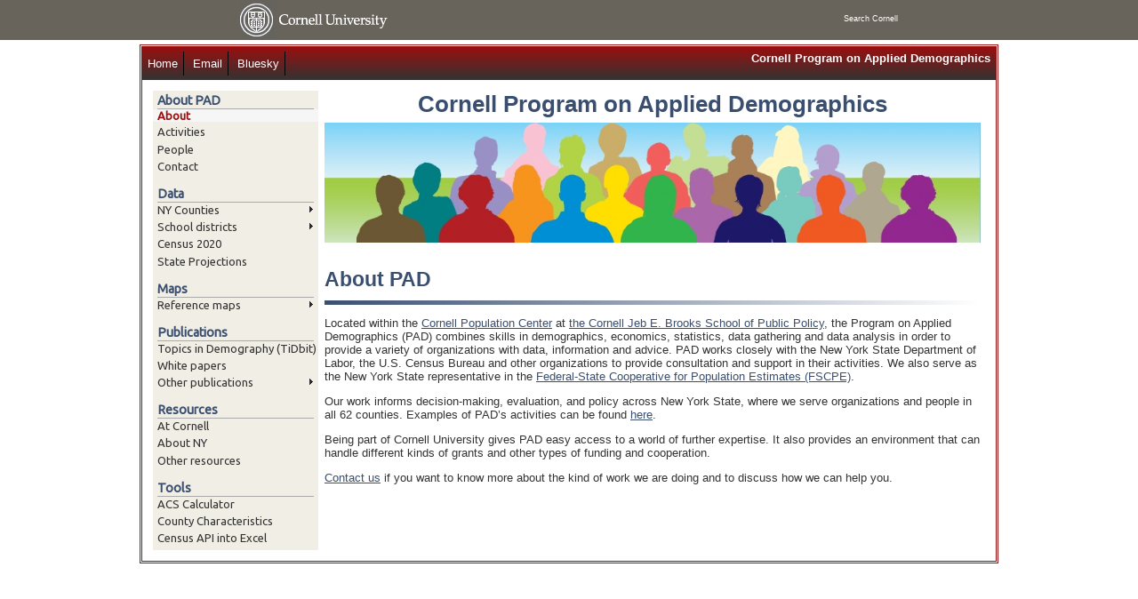

--- FILE ---
content_type: text/html;charset=UTF-8
request_url: https://pad.human.cornell.edu/
body_size: 9004
content:
<!DOCTYPE html>
<html xmlns="https://www.w3.org/1999/xhtml" dir="ltr" lang="en-US" xml:lang="en">
<head>
    <meta http-equiv="Content-Type" content="text/html; charset=UTF-8" />
	<link href='https://fonts.googleapis.com/css?family=Ubuntu' rel='stylesheet' type='text/css'>
	<link href='https://fonts.googleapis.com/css?family=Roboto' rel='stylesheet' type='text/css'>
	
    	<title>PAD - Cornell Program on Applied Demographics</title>
	
	<link rel="stylesheet" type="text/css" href="./cugray/styles/main.css" />
	<link rel="stylesheet" type="text/css" href="./style/PADstyle.css" />
    <!--[if lt IE 8]><link rel="stylesheet" href="/style/PADie.css" type="text/css" media="screen" /><![endif]-->

	<script type="text/javascript">
		var _gaq = _gaq || [];
		_gaq.push(['_setAccount', 'UA-2306726-2']);
		_gaq.push(['_trackPageview']);
		(function() {
			var ga = document.createElement('script');
			ga.type = 'text/javascript';
			ga.async = true;
			ga.src = ('https:' == document.location.protocol ? 'https://ssl' : 'http://www') + '.google-analytics.com/ga.js';
			var s = document.getElementsByTagName('script')[0]; s.parentNode.insertBefore(ga, s);  
			})();
    </script>



        <style>
	.button {
    background: transparent url('/images/bg_button_a.gif') no-repeat scroll top right;
    color: #444;
/*    display: block;
    float: left; */
    font: normal 12px arial, sans-serif;
    height: 24px;
    margin-right: 6px;
    padding-right: 18px; /* sliding doors padding */
    text-decoration: none;
	cursor:pointer;
}

.button span {
    background: transparent url('/images/bg_button_span.gif') no-repeat;
    display: block;
    line-height: 14px;
    padding: 5px 0 5px 18px;
} 

.button:hover {
    background-position: bottom right;
    color: #000;
    outline: none; /* hide dotted outline in Firefox */
}

.button:hover span {
    background-position: bottom left;
    padding: 6px 0 4px 18px; /* push text down 1px */
}
</style>


<link rel="stylesheet" type="text/css" href="./style/anylinkcssmenu.css" />
<script type="text/javascript" src="./scripts/anylinkcssmenu.js">
/***********************************************
* AnyLink CSS Menu script v2.0- © Dynamic Drive DHTML code library (www.dynamicdrive.com)
* This notice MUST stay intact for legal use
* Visit Project Page at http://www.dynamicdrive.com/dynamicindex1/anylinkcss.htm for full source code
***********************************************/
</script>
<script type="text/javascript">anylinkcssmenu.init("anchorclass")</script>
<script src="//cdnjs.cloudflare.com/ajax/libs/numeral.js/1.4.5/numeral.min.js"></script>

</head>
<body>
<div id="skipnav">
	<a href="#content">Skip to main content</a>
</div>

<hr class="banner-separator" />

<div id="cu-identity">
	<div id="cu-logo">
		<a href="http://www.cornell.edu/"><img src="./cugray/images/cu_logo_unstyled.gif" alt="Cornell University" width="180" height="45" border="0" /></a>
	</div>
	<div id="cu-search">
		<a href="http://www.cornell.edu/search/">Search Cornell</a>
	</div>
</div>


<hr class="banner-separator" />

<div class="PAD_maindiv"><a name="PADtop"></a>
	<div class="PAD_TopBar">
    	<span class="PADname">Cornell Program on Applied Demographics
			

        </span>
		<ul id="PADnav">
			<li><a href="./index.cfm">Home</a></li>
			
			<li id="r"><a href="Mailto:padInfo@cornell.edu">Email</a></li>
			<li><a href="https://bsky.app/profile/PADCornell.bsky.social">Bluesky</a></li>
		</ul>
	</div> <!--PAD_TopBar-->
    <div class="PAD_Content">
    <table class="PAD_2column">
    	<tr>
        
		<td class="PAD_MainMenu">
		<style>.new {font-size: 75%; vertical-align: super; color: red; font-weight: bold}</style>
<ul>
	<li class="section" style="margin-top:0">About PAD</li>
	
	<li class="page">About</li>

	<li ><a href="./activities.cfm">Activities</a></li>

	<li ><a href="./people.cfm">People</a></li>

	<li ><a href="./contact.cfm">Contact</a></li>

    <li class="section">Data</li>
	
	<li class="anchorclass" rel='submenucounties' rev='lr'> <img src="/images/arrow_right.gif" width="7" height="9" style="float:right;padding:3px 5px"/><a href="./counties/index.cfm">NY Counties</a></li>

    <div id="submenucounties" class="anylinkcss" style="width: 175px">
	<ul>
    	<li><a href="./state_projections">State Projections (2022-2050)</a></li>
    	<li><a href="./counties/projections.cfm">County Projections (2015-2040)</a></li>
    	<li><a href="./counties/trends1geo.cfm">Trends</a></li>
    	<li><a href="./counties/maps.cfm">Maps</a></li>
    	<li><a href="./counties/index.cfm"><em>more ...</em></a></li>
    </ul>
    </div>
	
	<li class="anchorclass" rel='submenuschools' rev='lr'> <img src="/images/arrow_right.gif" width="7" height="9" style="float:right;padding:3px 5px"/><a href="./schools/index.cfm">School districts</a></li>

    <div id="submenuschools" class="anylinkcss" style="width: 175px">
	<ul>
    	<li><a href="./schools/projections.cfm">Projections</a></li>
    	<li><a href="./schools/trends1geo.cfm">Trends</a></li>
    	<li><a href="./schools/budg_scen.cfm">Budget playground</a></li>
    	<li><a href="./schools/index.cfm"><em>more ...</em></a></li>
    </ul>
    </div>
	
	<li ><a href="./census2020/index.cfm">Census 2020</a></li>

	<li ><a href="./state_projections">State Projections</a></li>


	<li class="section">Maps</li>
	
	
	<li class="anchorclass" rel='submenumaps' rev='lr'> <img src="/images/arrow_right.gif" width="7" height="9" style="float:right;padding:3px 5px"/><a href="./maps2020/index.cfm">Reference maps</a></li>

    <div id="submenumaps" class="anylinkcss" style="width: 175px">
	<ul>
    	<li><a href="./maps2020/maps/ReferenceMaps.pdf">Towns, cities and villages</a></li>
        
    	<li><a href="./census2020/PUMA2020maps.cfm">PUMAs</a></li>
    	<li><a href="./maps2020/index.cfm"><em>more ...</em></a></li>
    </ul>
    </div>
	<li class="section">Publications</li>
		
	
	<li ><a href="./TiDbit/index.cfm">Topics in Demography (TiDbit)</a></li>

	<li ><a href="./papers/index.cfm">White papers</a></li>

	<li class="anchorclass" rel='submenupubs' rev='lr'> <img src="/images/arrow_right.gif" width="7" height="9" style="float:right;padding:3px 5px"/><a href="./publications/index.cfm">Other publications</a></li>

    <div id="submenupubs" class="anylinkcss" style="width: 175px">
	<ul>
    	<li><a href="./NYMinutes/index.cfm">NY minutes</a></li>
    	<li><a href="./presentations/index.cfm">Presentations</a></li>
        <li><a href="./posters/index.cfm">Posters</a></li>
    	
    	<li><a href="./publications/index.cfm"><em>more ...</em></a></li>
    </ul>
    </div>



	<li class="section">Resources</li>
	
	<li ><a href="./atcornell/index.cfm">At Cornell</a></li>

	<li ><a href="./aboutny/index.cfm">About NY</a></li>

	<li ><a href="./other/index.cfm">Other resources</a></li>

	<li class="section">Tools</li>

	
	<li ><a href="./acscalc/index.cfm">ACS Calculator</a></li>

	<li ><a href="./tools/countychar.cfm">County Characteristics</a></li>

	<li ><a href="./tools/API2Excel">Census API into Excel</a></li>

	
</ul>

		</td>
        
		<td class="PAD_MainContent">
<h1>Cornell Program on Applied Demographics</h1>
<img src="./images/header.jpg" style="max-width:100%;width:100%"/><br /><br />
<h2>About PAD</h2>
<div class="PAD_Fade"></div>
	
<p>Located within the <a href="https://cpc.cornell.edu/">Cornell Population Center</a> at <a href="https://publicpolicy.cornell.edu/">the Cornell Jeb E. Brooks School of Public Policy</a>, the Program on Applied Demographics (PAD) combines skills in demographics, economics, statistics, data gathering and data analysis in order to provide a variety of organizations with data, information and advice. PAD works closely with the New York State Department of Labor, the U.S. Census Bureau and other organizations to provide consultation and support in their activities. We also serve as the New York State representative in the <a href="https://www.census.gov/programs-surveys/popest/about/fscpe.html">Federal-State Cooperative for Population Estimates (FSCPE)</a>.</p>
	
<p>Our work informs decision-making, evaluation, and policy across New York State, where we serve organizations and people in all 62 counties. Examples of PAD’s activities can be found <a href="activities.cfm">here</a>.</p> 

<p>Being part of Cornell University gives PAD easy access to a world of further expertise. It also provides an environment that can handle different kinds of grants and other types of funding and cooperation.</p> 

<p><a href="contact.cfm">Contact us</a> if you want to know more about the kind of work we are doing and to discuss how we can help you.</p>


		</td>
        </tr>
    </table>
    </div>
</div><!--PAD_maindiv-->

</body>
</html>

--- FILE ---
content_type: text/css
request_url: https://pad.human.cornell.edu/cugray/styles/main.css
body_size: 3235
content:
/****************************************
 * Cornell University
 * Web Template with 45px Banner
 * Main CSS Rules
 ****************************************/
 
/*
	The purpose of this stylesheet is to control the layout and formatting
	of pages throughout the website. Place rules that apply to all pages and 
	all web browsers in this stylesheet. To provide Internet Explorer v5.x 
	on Windows with special rules, see hacks/ie5win.css. To provide Internet 
	Explorer v5.x on Macintosh with special rules, see hacks/ie5mac.css.
*/
 
/****************************************
 * General Formatting
 ****************************************/
 
body {
 	margin: 0;
	padding: 0;
 	}
 
/****************************************
 * Cornell Identity
 ****************************************/
/* 
	The following set of rules controls the appearance of the topmost 
	banner on the page, including height, background color, and text color.
	The Cornell identity banner should appear on every page of the site.
	
	The version of the logo that appears in the XHTML code is hidden from 
	browsers that can read this stylesheet, and it is replaced by a version
	of the logo that corresponds to the background color of the banner. 
	This logo is placed in the background of two elements below (rather than
	one) to prevent flickering when moused over by IE/Win users who have 
	disabled the browser cache.
	
	The "Search Cornell" link is aligned with the right edge of the page.
*/
#cu-identity {
	font-family: verdana, arial, helvetica, sans-serif;
	font-size: 63.125%;		/* translate 1.0em to 10px, 1.5em to 15px, etc. */
	color: #222;
	height: 45px;
	background: #68645b;
	}

#cu-logo {
	margin: 0 auto;
	width: 740px;
	background: url(../images/layout/cu_logo.gif) no-repeat top left;
	}
	
#cu-logo a {
	border: none;
	display: block;
	width: 180px;
	height: 45px;
	background: url(../images/layout/cu_logo.gif) no-repeat top left;
	}
	
#cu-logo img {
	display: none;
	}
	
#cu-search {
	position: absolute;
	top: 11px; 
	right: 50%;
	width: 200px;
	margin-right: -385px;
	}
	
#cu-search a {
	float: right;
	padding: 5px 15px;
	font-size: 1.1em;
	color: #fff;
	text-decoration: none;
	border: none;
	}
	
#cu-search a:hover {
	background: #444;
	}
 
/****************************************
 * Miscellaneous
 ****************************************/

/* 
	Hide "skip to content" link from general users. 
	Do not use display: none, as that will also hide it from some screen readers.
*/
#skipnav {
	position: absolute;
	top: -1000em;
	left: -1000em;
	}
	
/* 
	To display the "skip to content" link to general users, uncomment
	the following rules (this usually is not necessary).
#skipnav {
	position: static;
	height: 25px;
	line-height: 25px;
	background: #fff;
	}
#skipnav a {
	display: block;
	margin: 0 auto;
	width: 740px;
	border: none;
	}
#cu-search {
	top: 36px;
	}
*/
	
/* 
	Hide horizontal rules (hr) that separate the banner from the site.
	The rules are semantic separations of content, and they are useful for 
	browsers that cannot utilize the stylesheet.
*/	
hr.banner-separator {
	display: none;
	}
 

--- FILE ---
content_type: text/css
request_url: https://pad.human.cornell.edu/style/PADstyle.css
body_size: 9274
content:
@charset "utf-8";
/* CSS Document */

body {
/*	background-color:#Fffcfc; */
	font-family:arial,helvetica,sans-serif;
	font-size:81.25%;
	color:#333333;
}

.PAD_maindiv {
	max-width:960px;
	background-color:#FFF;
	margin:5px auto 5px auto;
	border-color:#990F0F;
	border-style:double;
}

.PAD_TopBar {
	color:#FFF;
	margin:0;
	padding: 5px 0 5px 0;
	height:auto;
	/* thanks to http://blog.fakedarren.com/2010/01/cross-browser-css-gradients/ */
    /* fallback (Opera) */
    background: #990F0F;
    /* Mozilla: */
    background: -moz-linear-gradient(top, #990F0F, #333333);
    /* Chrome, Safari:*/
    background: -webkit-gradient(linear,
                left top, left bottom, from(#990F0F), to(#333333));
    /* MSIE */
	filter:progid:DXImageTransform.Microsoft.Gradient(endColorstr='#333333', startColorstr='#990F0F', gradientType='0');
	-ms-filter:"progid:DXImageTransform.Microsoft.Gradient(endColorstr='#333333', startColorstr='#990F0F', gradientType='0')";
	background:linear-gradient(to bottom, #990F0F, #333333);
}

.PAD_TopBar a {
	color:#FFF;
}

.PAD_Fade {
	color:#FFF;
	margin:0;
	padding: 1px 0 1px 0;
	height:3px;
	clear:both;
	/* thanks to http://blog.fakedarren.com/2010/01/cross-browser-css-gradients/ */
    /* fallback (Opera) */
    background: #3A4F70;
    /* Mozilla: */
    background: -moz-linear-gradient(left, #3A4F70, #ffffff);
    /* Chrome, Safari:*/
    background: -webkit-gradient(linear,
                left top, right top, from(#3A4F70), to(#ffffff));
    /* MSIE */
	filter:progid:DXImageTransform.Microsoft.Gradient(endColorstr='#ffffff', startColorstr='#3A4F70', gradientType='1');
	-ms-filter:"progid:DXImageTransform.Microsoft.Gradient(endColorstr='#ffffff', startColorstr='#3A4F70', gradientType='1')";
	background:linear-gradient(to right, #3A4F70, #ffffff);

}

.PAD_DMenu {
	margin:0;
	padding: 0;
	height:30px;
    background: #C0C0C0;
	text-align:left;
}

.PAD_DMenu + .PAD_DMenu {
	border-top: 2px groove #CCCCCC;
}

#PADnav {
	margin:0;
	padding: 6px 0;
	height:auto;
}

#PADnav li {
	list-style:none;
	display:inline;
	padding:6px;
	border-right:1px solid #000;
}

#PADnav a {
	color:#FFF;
	text-decoration:none;
}

#DMenu {
	margin:0;
	padding: 5px;
	height:auto;
}

#DMenu li {
	list-style:none;
	display:inline;
	padding:6px;
	vertical-align:middle;
}

#DSubMenu {
	margin:5px 0;
	padding: 0 5px 0 0;
	height:auto;
}

#DSubMenu li {
	list-style:none;
	display:inline;
	padding:5px;
	vertical-align:middle;
	-moz-border-radius-topright: 10px; 
	border-radius: 0 10px 0 0;
	background-color: #3A4F70;
	cursor:pointer;
}

.PADname {
	float:right;
	padding:0 6px;
	font-weight:bold;
	text-align:right;
}

.PAD_Content {
	padding:5px;
	height:auto;
}

.PAD_2column {
	width:100%;
	padding: 5px;
}

.PAD_MainMenu {
	width:20%;
	background-color:#F1EEE5;
	vertical-align:top;
	font-family:'Ubuntu',Verdana, Geneva, sans-serif;
	padding: 3px 0;
}

.PAD_MainMenu ul {
	list-style:none;
	margin:0;
	padding:0;
}

.PAD_MainMenu a {
margin:0 0 0 5px;
padding:1px 0;
display:block;
text-decoration:none;
}

.PAD_MainMenu .section {
	border-bottom:1px solid #AAA;
	color:#3A4F70;
	font-weight:bold;
	margin:15px 5px 0 5px;
	padding:0 0 1px;
	font-size:1.1em;
}

.PAD_MainMenu .page {
/* background:url("/images/arrow.gif") no-repeat scroll 0 50% transparent; */
color:#990F0F;
padding-left:5px;
font-weight:bold;
background-color:#F6F6F6;
}
.PAD_MainMenu a:link {
color:#333333;
}
.PAD_MainMenu a:visited {
color:#333333;
}
.PAD_MainMenu a:hover {
color:#333333;
text-decoration:underline;
}
.PAD_MainMenu a:active {
color:#B31B1B;
text-decoration:underline;
}

.PAD_MainContent {
	background-color:#fff;
	vertical-align:top;
	padding: 0 5px;
}

.PAD_MainContent:first-child {
	margin-top:20px;
}

.PAD_smallRef {
	font-size:0.85em;
}


td + h2 {
	margin-top:30px;
}

.MinimalTable, .TableHGrid, .NoBorderTable {
	border:0;
	border-collapse:collapse;
}

.MinimalTable td{
	padding:0;
}

.TableHGrid td {
	border-bottom:1px solid #3A4F70;
	padding:2px 0 2px 0;
}

.cleared
{
  float: none;
  clear: both;
  margin: 0;
  padding: 0;
  border: none;
  font-size: 1px;
}

.EvenOdd0, .EvenOdd1 {
	padding: 2px;
}

.EvenOdd0 td {
/*	background-color:#FAFAFA;*/
	padding: 2px;
}

.EvenOdd1 td {
/*	background-color:#EEE; */
	padding: 2px;
}

.datatable td {
	vertical-align:middle;
	border: 1px solid #cccccc;
}
.datatable tr:hover {background-color: #e1eafe}
.datatable col:hover {background-color: #e1eafe}

.datatable
{
	border-collapse:collapse;
	font-size:0.67em;
}

.enrtable
{
	border-collapse:collapse;
	margin: auto;
}

.enrtable tr:hover {background-color: #e1eafe}
.enrtable col:hover {background-color: #e1eafe}

.enrtable .emptyrow {
	border-bottom:double #3A4F70;
	height:0px;
}

.enrtable .rborder {
	border-right:double #3A4F70;
}
.enrtable .rb {
	border-left:double #3A4F70;
	width:0;
	padding:0;
}

.enrtable .bborder {
	border-bottom :solid #3A4F70;
}
.enrtable .bb {
	border-top:solid #3A4F70;
	heigth:0;
	padding:0;
}

.enrtable td, .enrtable th {
	vertical-align:middle;
	text-align:right;
	border: 1px solid #cccccc;
}

.enrtable td {
	padding-left: 5px;
}

#perftable td {
	padding: 3px 3px 3px 5px;
}
#perftable .rb {
	border-left:double #3A4F70;
	width:0;
	padding:0;
}

.enrtable th {
	font-weight:bold;
}


.numcell
{
	color: #444;
	text-align: right;
	padding: 2px 2px 2px 2px;
}

.textLink {
	border-bottom:1px dotted;
	cursor:pointer;
}

.textA {
	cursor:pointer;
	color:#3A4F70;
	text-decoration:underline;
}

.selButton, .selButtonSelect {
	width:100%; 
	padding:2px;
	cursor:pointer;
	border:1px solid #333333;
/*	border-radius: 3px 3px 0 0; */
}
.selButton {
	background-color:#c0c0c0; 
}

.selButtonSelect {
	background-color:#660A0A;
	color:#ffffff;
}

.chart {
	border-style:double; 
	border-color:#333333;
	padding:5px;
}

li {
	margin-bottom:0.25em
}

a {
	color:#3A4F70;
	text-decoration:underline;
}

a img {
 border:none;
}

h1 {
	color:#3A4F70;
	font-family:Arial,Helvetica,sans-serif;
	font-size:2em;
	margin:0 auto 5px auto;
	text-align:center;
	clear:left;
}

h2 {
	color:#3A4F70;
	font-family:Arial,Helvetica,sans-serif;
	font-size:1.8em;
	margin:10px 0 10px 0;
	clear:left;
}

h3 {
	color:#3A4F70;
	font-family:Arial,Helvetica,sans-serif;
	font-size:1.4em;
	font-weight:bold;
	line-height:1.4em;
	margin:8px 0 8px 0;
	clear:left;
}

h4 {
	color:#3A4F70;
	font-size:1.2em;
	font-weight:bold;
	margin:15px 0 3px 0;
	clear:left;
}

h4 + p {margin-top:6px}
h4 + ul {margin-top:6px}

h5 {
	color:#3A4F70;
	font-size:1.0em;
	font-weight:bold;
	margin:3px 0 3px 0;
	clear:left;
}

blockquote {
	background-color:#F2F3F5;
	padding: 0 3px;
}

.vars_l1 {
	color:#990F0F;
	font-size:1.2em;
	font-weight:bold;
	vertical-align:middle;
	padding:6px 0 2px;
	cursor:pointer;
	background-color:#EEE;
}

.vars_l2 {
	color:#3A4F70;
	font-size:1.0em;
	font-weight:bold;
	vertical-align:middle;
	padding:2px 0 2px;
	cursor:pointer;
}

.atTop {
	margin-top:0;
	padding-top:0;
}

/* Styles for ACS profiles */
.Red
{
	color: #444;
	text-align: right;
	background-color:#C00;
}
.Orange
{
	color: #444;
	text-align: right;
	background-color:#F90;
}
.Green
{
	color: #444;
	text-align: right;
	background-color:#0C0;
}
.sf_rowttitle {
	font-weight:bold;
	padding-top: 6px;
	border-bottom: 1pt solid #CCCCCC;
}
.sf_rowt0 {
	font-weight:bold;
	border-bottom: 1pt solid #CCCCCC;
}
.sf_rowt1 {
	padding-left:8px;
	border-bottom: 1pt solid #CCCCCC;
}
.sf_rowt2 {
	padding-left:16px;
border-bottom: 1pt solid #CCCCCC;
}

.ACStable tr:hover {background-color: #e1eafe}


.button {
    background: transparent url('/PAD/images/bg_button_a.gif') no-repeat scroll top right;
    color: #444;
/*    display: block;
    float: left; */
    font: normal 12px arial, sans-serif;
    height: 24px;
    margin-right: 6px;
    padding-right: 18px; /* sliding doors padding */
    text-decoration: none;
	cursor:pointer;
}

.button span {
    background: transparent url('/PAD/images/bg_button_span.gif') no-repeat;
    display: block;
    line-height: 14px;
    padding: 5px 0 5px 18px;
} 

.button:hover {
    background-position: bottom right;
    color: #000;
    outline: none; /* hide dotted outline in Firefox */
}

.button:hover span {
    background-position: bottom left;
    padding: 6px 0 4px 18px; /* push text down 1px */
}
	
.menuoption {
	margin:1px;
	padding:4px 2px;
	border: 1px hidden;
	cursor:pointer;
}

.menuoption img {
	vertical-align:text-bottom;
	margin-right:3px;
}

.menuoption:hover {
	margin:0px;
	border-top: 1px solid white;
	border-left: 1px solid white;
	border-bottom: 1px solid #999;
	border-right: 1px solid #999;
}

	.resources {
		float: right;
		width: 40%;
		border-radius: 5px 5px 5px;
		border: 1px solid #68645b;
		padding: 5px;
		margin: 5px;
	}

--- FILE ---
content_type: text/css
request_url: https://pad.human.cornell.edu/style/anylinkcssmenu.css
body_size: 1885
content:
.selectedanchor{ /*CSS class that gets added to the currently selected anchor link (assuming it's a text link)*/
background: lightyellow;
}


/* ######### Default class for drop down menus ######### */

.anylinkcss{
position: absolute;
left: 0;
top: 0;
visibility: hidden;
/*border: 1px solid black; */
border-bottom-width: 0;
line-height: 18px;
z-index: 100; /* zIndex should be greater than that of shadow's below */
background: #F6F6F6;
width: 200px; /* default width for menu */
}

.anylinkcss ul{
margin: 0;
padding: 0;
font-family:'Ubuntu',Verdana, Geneva, sans-serif;
list-style-type: none;
}

.anylinkcss ul li {
margin: 0 8px;
}

.anylinkcss div {
border-bottom: 1px solid black;
padding: 2px 4px;
font-weight: bold; 
/* text-indent: 5px; */
}

.anylinkcss ul li a{
width: 100%;
display: block;
padding : 2px 0px;
/*border-bottom: 1px solid black;*/
/* padding: 2px 0px; */
/* text-decoration: none; */
/* font-weight: bold;*/ 
/* text-indent: -2px; */
}

.anylinkcss a:hover{ /*hover background color*/
/*background: black; */
/* color: white; */
text-decoration:underline;
}

/* ######### Alternate multi-column class for drop down menus ######### */


.anylinkcsscols{
position: absolute;
left: 0;
top: 0;
visibility: hidden;
border: 1px solid black;
padding: 10px;
font: normal 12px Verdana;
z-index: 100; /*zIndex should be greater than that of shadow's below*/
background: #DEFFCA;
}

.anylinkcsscols .column{
width: 130px;
float: left;
}

.anylinkcsscols .column ul{
margin: 0;
padding: 0;
list-style-type: none;
}

.anylinkcsscols li{
padding-bottom: 3px;
}

/* ######### class for shadow DIV ######### */


.anylinkshadow{ /*CSS for shadow. Keep this as is */
position: absolute;
left: 0;
top: 0;
z-index: 99; /*zIndex for shadow*/
background: black;
visibility: hidden;
}